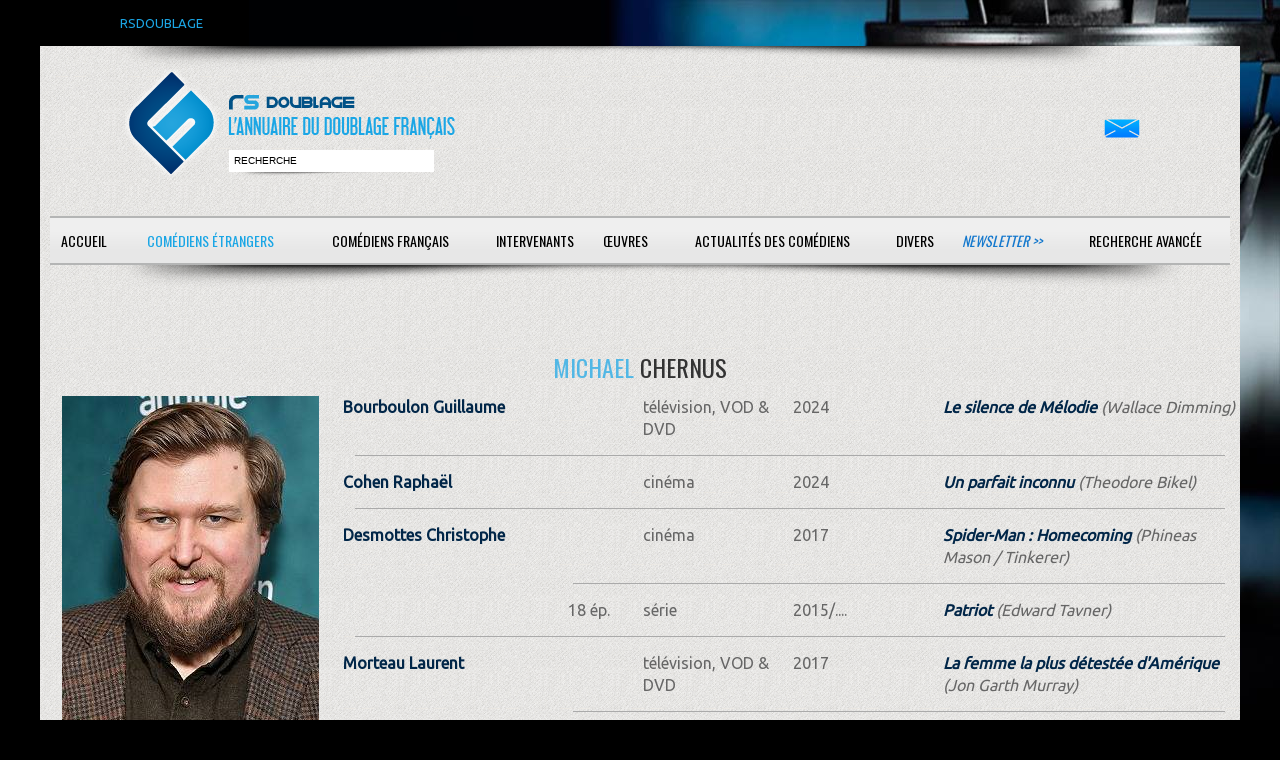

--- FILE ---
content_type: text/html; charset=ISO-8859-1
request_url: https://www.rsdoublage.com/acteur-13090-Chernus-Michael.html
body_size: 3153
content:
<!DOCTYPE html>
<!--[if lt IE 7]>      <html class="no-js lt-ie9 lt-ie8 lt-ie7"> <![endif]-->
<!--[if IE 7]>         <html class="no-js lt-ie9 lt-ie8"> <![endif]-->
<!--[if IE 8]>         <html class="no-js lt-ie9"> <![endif]-->
<!--[if gt IE 8]><!--> <html class="no-js"> <!--<![endif]-->
<head>
<meta charset="utf-8">
<meta http-equiv="X-UA-Compatible" content="IE=edge,chrome=1">

<title>RS-Doublage</title>
<meta name="description" content="Si vous voulez d&eacute;couvrir qui double vos com&eacute;diens &eacute;trangers pr&eacute;f&eacute;r&eacute;s, rendez-vous sur RS DOUBLAGE, la plus grande base de donn&eacute;es sur le doublage.">
<meta name="keywords" content="">
<meta name="format-detection" content="telephone=no">

<!-- Mobile viewport -->
<meta name="viewport" content="width=device-width, initial-scale=1.0, user-scalable=yes">

<link rel="shortcut icon" href="images/favicon.png"  type="image/x-icon">

<!-- CSS-->
<link href='https://fonts.googleapis.com/css?family=Droid+Serif|Ubuntu' rel='stylesheet' type='text/css'>
<link href='https://fonts.googleapis.com/css?family=Oswald:400,300' rel='stylesheet' type='text/css'>
<link rel="stylesheet" href="/css/normalize.css">
<link rel="stylesheet" href="/js/flexslider/flexslider.css">
<link rel="stylesheet" href="/css/rs.css">
<link rel="stylesheet" href="/css/bootstrap-grid.css">
<link rel="stylesheet" href="/css/bootstrap-4.css">
<link rel="stylesheet" href="/css/select2.min.css">

<!-- end CSS-->
    
<!-- JS-->
<script src="js/libs/modernizr-2.6.2.min.js"></script>
<!-- end JS-->
</head>

<body id="home">
  <div id="preheader">RSDOUBLAGE</div>

    <header class="wrapper clearfix">
	   <div class="baselineombre3"></div>    
        <div id="banner">
        	
        <div id="logo"><a href="/accueil.html?rand=7112">
        	<img src="images/interface/rs-logo.png" alt="logo" id="imglogo">
        	<img src="images/interface/rs-logo-m.png" alt="logo" id="imglogom">
        	</a></div> 
        	
        <div id="recherche"><input type="text" id="champrecherche" value="recherche" /><input type="bouton" id="boutonrechercher" value="" /></div>
        </div>
	<div id="contact"><a href="/contacts.html"><img src="/images/mail.png" alt="contactez-nous" /></a></div>
	<nav id="topnav" role="navigation">
	<div class="menu-toggle">Menu</div>  
	<ul class="srt-menu" id="menu-main-navigation">
          	<li class="action_acteur bt_accueil"><a href="/accueil.html">Accueil</a></li><li class="current action_acteur bt_acteurs_a"><a href="/acteurs-a.html">Com&eacute;diens &eacute;trangers</a></li><li class="action_acteur bt_comediens_a"><a href="/comediens-a.html">Com&eacute;diens fran&ccedil;ais</a></li><li class="action_acteur bt_intervenants"><a href="#">Intervenants</a><ul>
<li class="action_acteur bt_intervenants_directeurs_artistique_a"><a href="/directeurs-artistique-a.html">Directeurs artistiques</a></li><li class="action_acteur bt_intervenants_adaptateurs_a"><a href="/adaptateurs-a.html">Adaptateurs</a></li><li class="action_acteur bt_intervenants_sous_titreurs_b"><a href="/sous-titreurs-b.html">Sous-titreurs</a></li><li class="action_acteur bt_intervenants_directeurs_chant_g"><a href="/directeurs-chant-g.html">Directeurs de chant</a></ul>
<li class="action_acteur bt_oeuvres"><a href="#">Œuvres</a><ul>
<li class="action_acteur bt_oeuvres_films_nb"><a href="/films-nb.html">Cin&eacute;ma</a></li><li class="action_acteur bt_oeuvres_telefilms_nb"><a href="/telefilms-nb.html">T&eacute;l&eacute;vision, VOD &amp; DVD</a></li><li class="action_acteur bt_oeuvres_series_nb"><a href="/series-nb.html">S&eacute;ries</a></li><li class="action_acteur bt_oeuvres_dessins_animes_nb"><a href="/dessins-animes-nb.html">Animations</a></li><li class="action_acteur bt_oeuvres_jeux_video_nb"><a href="/jeux-video-nb.html">Jeux vid&eacute;o</a></ul>
<li class="action_acteur bt_actualites"><a href="/actualites.html">Actualit&eacute;s des com&eacute;diens</a></li><li class="action_acteur bt_divers"><a href="#">Divers</a><ul>
<li class="action_acteur bt_divers_liens"><a href="/liens.html">Liens</a></li><li class="action_acteur bt_divers_infos"><a href="/infos.html">Infos</a></ul>
<li class="newsletter action_acteur bt_newsletter"><a href="/newsletter.html">Newsletter &gt;&gt;</a></li><li class="contacts action_acteur bt_contacts"><a href="/contacts.html">Contact</a></li><li class="search action_acteur bt_search"><a href="/search.html">Recherche avanc&eacute;e</a></li><li class="action_acteur bt_"><a href="#"></a></li>	</ul>     
</nav>
<div class="baselineombre2"></div>    </header>
<div id="recherche_attente"><div class="row"></div></div>
<div id="recherche_resultat"></div>
<div id="main" class="wrapper">
	
	<section id="content" class="wide-content">		 
		 <div class="row">	
				<div class="col-12">
<div class="row"><h3 class="col-12 acteur"><span class="bleu">Michael</span> Chernus</h3>
<div class="col-sm-3"><div id="photo">
<img class="comedien" src="acteurs/chernus_michael.jpg" alt="photo Chernus" />
</div>
</div>
<div class="col-sm-9 disptable"><div class="infos">
<div class="row ref hover">
<div class="col-3"><a class='gras' href="comedien-420-Bourboulon-Guillaume.html">Bourboulon Guillaume</a>
</div>
<div class="col-1"></div>
<div class="col-2">télévision, VOD & DVD</div>
<div class="col-2">2024</div>
<div class="col-4"><span><i>
<a class='gras' href="telefilm-29573-Le-silence-de-M%26eacute%3Blodie.html">Le silence de M&eacute;lodie</a> (Wallace Dimming)</i></span>
</div>
</div>
<div class="col-12 separateur"></div><div class="row ref hover even">
<div class="col-3"><a class='gras' href="comedien-537-Cohen-Raphael.html">Cohen Raphaël</a>
</div>
<div class="col-1"></div>
<div class="col-2">cinéma</div>
<div class="col-2">2024</div>
<div class="col-4"><span><i>
<a class='gras' href="film-30701-Un-parfait-inconnu.html">Un parfait inconnu</a> (Theodore Bikel)</i></span>
</div>
</div>
<div class="col-12 separateur"></div><div class="row ref hover">
<div class="col-3"><a class='gras' href="comedien-364-Desmottes-Christophe.html">Desmottes Christophe</a>
</div>
<div class="col-1"></div>
<div class="col-2">cinéma</div>
<div class="col-2">2017</div>
<div class="col-4"><span><i>
<a class='gras' href="film-20154-Spider-Man---Homecoming.html">Spider-Man : Homecoming</a> (Phineas Mason / Tinkerer)</i></span>
</div>
</div>
<div class="offset-3 col-9 separateur"></div><div class="row ref hover even">
<div class="col-3"></div>
<div class="col-1"><span class="episodeA">18 ép.
</span>
</div>
<div class="col-2">série</div>
<div class="col-2">2015/....</div>
<div class="col-4"><span><i>
<a class='gras' href="serie-19661-Patriot.html">Patriot</a> (Edward Tavner)</i></span>
</div>
</div>
<div class="col-12 separateur"></div><div class="row ref hover">
<div class="col-3"><a class='gras' href="comedien-178-Morteau-Laurent.html">Morteau Laurent</a>
</div>
<div class="col-1"></div>
<div class="col-2">télévision, VOD & DVD</div>
<div class="col-2">2017</div>
<div class="col-4"><span><i>
<a class='gras' href="telefilm-23541-La-femme-la-plus-d%26eacute%3Btest%26eacute%3Be-d%27Am%26eacute%3Brique.html">La femme la plus d&eacute;test&eacute;e d'Am&eacute;rique</a> (Jon Garth Murray)</i></span>
</div>
</div>
<div class="offset-3 col-9 separateur"></div><div class="row ref hover even">
<div class="col-3"></div>
<div class="col-1"><span class="episodeA">12 ép.
</span>
</div>
<div class="col-2">série</div>
<div class="col-2">2020</div>
<div class="col-4"><span><i>
<a class='gras' href="serie-24285-Tommy.html">Tommy</a> (Ken Rosey)</i></span>
</div>
</div>
<div class="offset-3 col-9 separateur"></div><div class="row ref hover">
<div class="col-3"></div>
<div class="col-1"><span class="episodeA">2 ép.
</span>
</div>
<div class="col-2">série</div>
<div class="col-2">2019/2021</div>
<div class="col-4"><span><i>
<a class='gras' href="serie-23859-Prodigal-Son.html">Prodigal Son</a> (Jerry)</i></span>
</div>
</div>
<div class="offset-3 col-9 separateur"></div><div class="row ref hover even">
<div class="col-3"></div>
<div class="col-1"><span class="episodeA">4 ép.
</span>
</div>
<div class="col-2">série</div>
<div class="col-2">2010</div>
<div class="col-4"><span><i>
<a class='gras' href="serie-11233-The-Big-C.html">The Big C</a> (Pasteur Rick)</i></span>
</div>
</div>
<div class="offset-3 col-9 separateur"></div><div class="row ref hover">
<div class="col-3"></div>
<div class="col-1"><span class="episodeA">1 ép.
</span>
</div>
<div class="col-2">série</div>
<div class="col-2">2009/2016</div>
<div class="col-4"><span><i>
<a class='gras' href="serie-7900-The-Good-Wife.html">The Good Wife</a> (Spencer Harman)</i></span>
</div>
</div>
<div class="offset-3 col-9 separateur"></div><div class="row ref hover even">
<div class="col-3"></div>
<div class="col-1"><span class="episodeA">9 ép.
</span>
</div>
<div class="col-2">série</div>
<div class="col-2">2009/2010</div>
<div class="col-4"><span><i>
<a class='gras' href="serie-7816-Mercy-Hospital.html">Mercy Hospital</a> (Ryan Flanagan)</i></span>
</div>
</div>
<div class="offset-3 col-9 separateur"></div><div class="row ref hover">
<div class="col-3"></div>
<div class="col-1"><span class="episodeA">2 ép.
</span>
</div>
<div class="col-2">série</div>
<div class="col-2">2007/2012</div>
<div class="col-4"><span><i>
<a class='gras' href="serie-6823-Damages.html">Damages</a> (Propriétaire du bar New Jersey)</i></span>
</div>
</div>
<div class="offset-3 col-9 separateur"></div><div class="row ref hover even">
<div class="col-3"></div>
<div class="col-1"><span class="episodeA">1 ép.
</span>
</div>
<div class="col-2">série</div>
<div class="col-2">1999/....</div>
<div class="col-4"><span><i>
<a class='gras' href="serie-7395-New-York-Unit%26eacute%3B-Sp%26eacute%3Bciale.html">New York Unit&eacute; Sp&eacute;ciale</a> (Tommy Sullivan)</i></span>
</div>
</div>
<div class="col-12 separateur"></div><div class="row ref hover">
<div class="col-3"><a class='gras' href="comedien-322-Rebbot-Jerome.html">Rebbot Jérôme</a>
</div>
<div class="col-1"></div>
<div class="col-2">cinéma</div>
<div class="col-2">2013</div>
<div class="col-4"><span><i>
<a class='gras' href="film-14532-Capitaine-Phillips.html">Capitaine Phillips</a> (Shane Murphy)</i></span>
</div>
</div>
<div class="offset-3 col-9 separateur"></div><div class="row ref hover even">
<div class="col-3"></div>
<div class="col-1"></div>
<div class="col-2">cinéma</div>
<div class="col-2">2012</div>
<div class="col-4"><span><i>
<a class='gras' href="film-13427-Jason-Bourne---l%27h%26eacute%3Britage.html">Jason Bourne : l'h&eacute;ritage</a> (Arthur Ingram)</i></span>
</div>
</div>
<div class="offset-3 col-9 separateur"></div><div class="row ref hover">
<div class="col-3"></div>
<div class="col-1"><span class="episodeA">6 ép.
</span>
</div>
<div class="col-2">série</div>
<div class="col-2">2016/2019</div>
<div class="col-4"><span><i>
<a class='gras' href="serie-19010-Easy.html">Easy</a> (Kyle)</i></span>
</div>
</div>
<div class="col-12 separateur"></div><div class="row ref hover even">
<div class="col-3"><a class='gras' href="comedien-306-Wiggins-Jerome.html">Wiggins Jerome</a>
</div>
<div class="col-1"></div>
<div class="col-2">cinéma</div>
<div class="col-2">2017</div>
<div class="col-4"><span><i>
<a class='gras' href="film-20700-The-Meyerowitz-Stories-%28New-and-Selected%29.html">The Meyerowitz Stories (New and Selected)</a> (Infirmier)</i></span>
</div>
</div>
</div>
</div></div>
 	 
		
		<a href="#0" class="cd-top">Top</a>
			</div>
		</div>
	</section>
	
  </div>
  <footer>
	<div id="colophon" class="wrapper clearfix">
    Soci&eacute;t&eacute; : RS-Doublage - 518 829 593 RCS Saint-Quentin - 
    SIRET : 518 829 593 00012 - Code APE-NAF : 62012 - Ce site est enregistr&eacute; à la CNIL<br/>
    Cr&eacute;ations prot&eacute;g&eacute;es par Copyright France Cr&eacute;&eacute; le 05/10/1999     </div>    
</footer>
<div id="popup"><a class="b-close">x<a/></div>
<script src="https://ajax.googleapis.com/ajax/libs/jquery/1/jquery.min.js"></script>
<script>window.jQuery || document.write('<script src="js/libs/jquery-1.9.0.min.js">\x3C/script>')</script>
<script defer src="js/libs/jquery.bpopup.min.js"></script>
<script src="js/js/bootstrap.min.js"></script>
<script src="js/jquery.lazy.min.js"></script>
<script src="js/libs/select2.min.js"></script>
<script src="js/search.js"></script>
<script src="js/main.js"></script>

</body>
</html>


--- FILE ---
content_type: text/css
request_url: https://www.rsdoublage.com/css/rs.css
body_size: 8000
content:
body{
	color:#666;
	font-family:'Ubuntu', Arial, Helvetica, sans-serif; 
	font-size:1em;
	line-height:1.4em; 
	font-weight:normal;
}
h1, h2, h3, h4, h5, h6{
	font-weight:normal;
	font-family:'Droid Serif', Arial, Helvetica, sans-serif; 
	line-height:1.5em;
	margin:.45em 0;
	padding:0;
} 


/* links */
a,
a:visited,
a:active,
a:hover{color:#012648;}
a:hover{ text-decoration:none;}


/* Box sizing. Awesome thing. Read about it here: http://www.w3schools.com/cssref/css3_pr_box-sizing.asp */
*{	box-sizing:border-box;
	-moz-box-sizing:border-box;}

  
/* structure */   
.wrapper{
	width: 100%; 
	margin: 0 auto;
}
header{ 
	padding:15px 0 0 0;
	background: #DDD url("../images/interface/rs-texture.png") repeat top left; !important
}
#banner{ 
	text-align:center;
}
	
#hero,
#page-header{
	background: #DDD url("../images/interface/rs-texture.png") repeat top left; !important
	border-top:1px solid #e2e2e2;
	border-bottom:1px solid #e2e2e2;
	padding:20px 0;
	width: 100%; 
	margin: 0 auto;
}
#hero h1{ 
	line-height:1.2em;
	margin-top:0px;
	margin-bottom:10px;}

.flexslider{
	display:none;
}
.flexslider ol.flex-control-nav{
	border-top: 4px solid #E7E6E4;
}

#content {  
	margin:40px 0;
}

div#logo{
	margin-left: 40px;	
}

aside { 
	margin:40px 0;
}

p{ margin:0 0 1.5em;}


/* RESPONSIVE IMAGES */
img{ max-width:100%; height:auto;}


/*MAIN MENU*/

.menu-toggle{
	position: relative;
	display:block;
	padding:10px;
	margin:0;
	background: #666 url("../images/menu_fond.png") bottom left repeat-x;
	color:#000;
	cursor:pointer;
	text-transform:uppercase;
	font-size:20px;
	text-align: center;
	font-family: 'Oswald', sans-serif;
}
.menu-toggle.toggled-on{
	background: #012d53;
	color: #FFF;
}
.srt-menu{
	display:none;
}	
.srt-menu.toggled-on{
	display:block;
	position:relative;
	z-index:10;
}

.srt-menu{
	clear:both;
	margin-bottom:0;
	
}
.srt-menu li a {
	font-family: 'Oswald', sans-serif;
	text-transform: uppercase;
	background:#ebebeb;
	display:block;
	margin:1px 0; 
	padding:10px;
	text-decoration:none;
	color: #000;
}
.srt-menu li a:hover{
	background:#012648;
	color:#fff;
}
.srt-menu li li a {
	background:#ebebeb;
	padding-left:30px;
}
.srt-menu li li li a {
	background:#ebebeb;
	padding-left:80px;
}

/*** MAIN MENU - ESSENTIAL STYLES ***/
.menu-toggle{display:none;}
//#menu-main-navigation{display:block;}

.srt-menu, .srt-menu * {
	margin:			0;
	padding:		0;
	list-style:		none;
}
.srt-menu{
	width: 100%;
	display: table-row;
}
.srt-menu ul {
	position:		absolute;
	display:none;
	/*width:			12em; /* left offset of submenus need to match (see below) */
}
.srt-menu ul li {
	width:			100%;
}
.srt-menu li:hover {
	visibility:		inherit; /* fixes IE7 'sticky bug' */
}
.srt-menu li {
	display: table-cell;
	text-align: center;
	position:		relative;
	margin-left:1px;
}
.srt-menu li li {
	margin-left:0px;
	float: left;
}

.srt-menu a {
	display:		block;
	position:		relative;
	width: auto;
	white-space: nowrap;
}
.srt-menu li:hover ul,
.srt-menu li.sfHover ul {
	display:block;
	z-index:		99;
	-webkit-box-shadow:  2px 3px 2px 0px rgba(00, 00, 00, .3);
    box-shadow:  2px 3px 2px 0px rgba(00, 00, 00, .3);
}
ul.srt-menu li:hover li ul,
ul.srt-menu li.sfHover li ul {
	top:			-999em;
}
ul.srt-menu li li:hover ul,
ul.srt-menu li li.sfHover ul {
	left:			12em; /* match ul width */
	top:			0;
}
ul.srt-menu li li:hover li ul,
ul.srt-menu li li.sfHover li ul {
	top:			-999em;
}
ul.srt-menu li li li:hover ul,
ul.srt-menu li li li.sfHover ul {
	left:			10em; /* match ul width */
	top:			0;
}

#topnav{
	width: 100%;
	z-index: 999;
	display: table;
	margin: 0;
	padding: 0 10px;
}

#srt-menu{
	padding: 0;
	display: table-row;
	width: 100%;
 	margin: 0 0 0 40px;
 	
    list-style: none;
    border-spacing: 10px;
    border-collapse: separate;
}
#srt-menu > li{
	display: table-cell;
	text-align: center;
}
#topnav li{
	padding: 0;
}
#topnav li a{
	height: 50px;
	background: #FFF url("../images/menu_fond.png") bottom left repeat-x;
	font-size: 14px;
	color: #000;
	line-height: 30px;
	display: block;
	margin: 0;
	padding: 11px 0 0 0;
}
#topnav li.newsletter a{
	font-style: italic;
	color: #1478cd;
}
#topnav li a:hover{
	background: #FFF url("../images/menu_fond_hover.png") bottom left repeat-x;
	color: #FFF;
}
#topnav li.current a{
	color: #1ba6e5;
}
#topnav li.current li a{
	color: #FFF;
}
#topnav li ul{
	padding-top: 4px;
}
#topnav li li{
	margin-top: 2px;
}
#topnav li li a{
	/* Permalink - use to edit and share this gradient: http://colorzilla.com/gradient-editor/#012d53+0,011f3d+100 */
	background: #012d53; /* Old browsers */
	/* IE9 SVG, needs conditional override of 'filter' to 'none' */
	background: url([data-uri]);
	background: -moz-linear-gradient(top,  #012d53 0%, #011f3d 100%); /* FF3.6+ */
	background: -webkit-gradient(linear, left top, left bottom, color-stop(0%,#012d53), color-stop(100%,#011f3d)); /* Chrome,Safari4+ */
	background: -webkit-linear-gradient(top,  #012d53 0%,#011f3d 100%); /* Chrome10+,Safari5.1+ */
	background: -o-linear-gradient(top,  #012d53 0%,#011f3d 100%); /* Opera 11.10+ */
	background: -ms-linear-gradient(top,  #012d53 0%,#011f3d 100%); /* IE10+ */
	background: linear-gradient(to bottom,  #012d53 0%,#011f3d 100%); /* W3C */
	filter: progid:DXImageTransform.Microsoft.gradient( startColorstr='#012d53', endColorstr='#011f3d',GradientType=0 ); /* IE6-8 */
	color: #FFF;
	padding: 9px 18px 0 19px;
}
#topnav li li a:hover{
	background: #1BA6E5;
	color: #011f3d;
}
.srt-menu {
	margin: .35em 20px 0 20px;
}
.srt-menu a {
	text-decoration:none;
}
.srt-menu li a {
	background:#fff;
	margin:0; 
	height:45px;
}
.srt-menu a, .srt-menu a:visited  { /* visited pseudo selector so IE6 applies text colour*/
	color: #012648;	
}
.srt-menu li li a {
		border-top:		1px solid rgba(255,255,255,.2);
		background:		#333; /*fallback for old IE*/
		background:rgba(0,0,0,.6);
		color:	#fff;
		padding-left:20px;
		height:auto;
}
.srt-menu li li a:visited{color:#fff;}
.srt-menu li li li a,
.srt-menu li.current * li a{
	padding-left:20px;
	background:rgba(0,0,0,.6);
}

.srt-menu li:hover > a,
.srt-menu li.current a{ 
	color:#fff;
	background:#012648;
}
.srt-menu li li:hover > a{
	color:#fff;
	background:#012648;
}
#imglogo{ display: block; }
#imglogom { display:none; }
p.quote{
	background: transparent url("../images/quote_clair.png") top left no-repeat;
	padding: 2em 2em .5em 2em;
	margin: 2em 5em;
}
.quote.interview{
margin: 2em 0;
background: transparent url("../images/quote_clair.png") top left no-repeat;
}
@media only screen and (max-width: 920px) {
	p.quote{
		background-size: 32px;
		margin: 0;
		padding: 1em;
	}
	div#logo{
		margin-left: 0;
	}
	#imglogo{ display: none; }
	#imglogom { display:block; width: auto; margin: 0 auto 20px auto;}
	.srt-menu li ul,
	.srt-menu li li,
	.srt-menu li{
		float: right;
		width: 100%;
		display: block;
		position: relative;
		margin: 0;
	}
	span.etoile{
		display: none;	
	}
	#topnav li ul{
		padding-top: 0;	
	}
	.srt-menu{
		display: none;
		margin: 0;
	}
	.menu-toggle{
		display: block;
	}
	
	.srt-menu li.bt_intervenants > a,
	.srt-menu li.bt_oeuvres > a,
	.srt-menu li.bt_divers > a{
		display: none !important;
	}
	.srt-menu li.bt_intervenants li a,
	.srt-menu li.bt_oeuvres li a,
	.srt-menu li.bt_divers li a{
		background: #FFF url("../images/menu_fond.png") bottom left repeat-x !important;
		color: #000 !important;
	}
	.srt-menu li.bt_intervenants li a:hover,
	.srt-menu li.bt_oeuvres li a:hover,
	.srt-menu li.bt_divers li a:hover{
		background: #012648 !important;
		color: #FFF !important;
	}
	.srt-menu li.bt_intervenants > ul,
	.srt-menu li.bt_oeuvres > ul,
	.srt-menu li.bt_divers > ul{
		box-shadow: none !important;
	}
	
}

/*SPACE GRID ELEMENTS VERTICALLY, SINCE THEY ARE ONE UNDER ANOTHER SO FAR*/
.grid_1,
.grid_2,
.grid_3,
.grid_4,
.grid_5,
.grid_6,
.grid_7,
.grid_8,
.grid_9,
.grid_10,
.grid_11,
.grid_12 {
	margin-bottom:40px;
	/*positioning and padding*/
	position: relative;
    min-height: 1px;
    padding-left: 15px;
    padding-right: 15px;
}

/*FOOTER*/
footer{  
	clear:both;
	font-size:80%;
	padding:20px 0;
}
footer ul{
	margin:0;
	padding:0;
}

/*colors and backgrounds*/
body{
	background:#fff;
}
h1, h2, h3, h4, h5, h6{
	color:#333; 
}

footer{ 
	background:#333;
	color:#ccc;
}
footer h1, footer h2, footer h3, footer h4{ 
	color:#CCC; 
	margin-bottom:10px;
}
footer ul{
	margin:0 0 0 8%;
}

a.buttonlink{ 
	background:#012648; 
	border-radius:7px; 
	color:#fff;
	display:block;
	float:left; 
	margin:10px 15px 10px 0; 
	padding:10px;
	text-decoration:none;
}
a.buttonlink:hover{
	background:#8dbc01;
}
.greenelement{
	background:#5ec79e;
	color:#fff;
}
.violetelement{
	background:#887dc2;
	color:#fff;
}



/* Contain floats*/ 
.clearfix:before,
.clearfix:after,
.row:before,
.row:after {
  content: " ";
  /*display: table;*/
}
.clearfix:after,
.container:after,
.row:after{
  clear: both;
}


/*
LARGER MOBILE DEVICES
This is for mobile devices with a bit larger screens.
*/
@media only screen and (min-width: 480px) {
	#banner{
		float:left;
		text-align:left;
		margin-bottom:-20px;
	}	
} 

/*
TABLET & SMALLER LAPTOPS
The average viewing window and preferred media query for those is 768px.
But I think that some more breathing space is good:)
*/
@media only screen and (min-width: 920px) {

.wrapper{
	max-width: 1200px; 
	margin: 0 auto;
}

#banner{ 
	float:left; 
	text-align:left;
	margin-bottom:0px;
}
header{
	padding:0;
}
#content {  
	float:left;
	width:65%;
}
#content.wide-content{
	float:none;
	width:100%;
}

.flexslider{
display:block;
margin: 0; 
background: #fff; 
border: 0;
}


aside { 
	float:right;
	width:30%;
}


/*GRID*/
/*
 & Columns : 12 

 */
 .row{
	 margin-left: -5px;
     margin-right: -5px;
}
 
.grid_1 { width: 8.33333333%; }
.grid_2 { width: 16.66666667%; }
.grid_3 { width: 25%; }
.grid_4 { width: 33.33333333%; }
.grid_5 { width: 41.66666667%; }
.grid_6 { width: 50%; }
.grid_7 { width: 58.33333333%; }
.grid_8 { width: 66.66666667%; }
.grid_9 { width: 75%; }
.grid_10 { width: 83.33333333%; }
.grid_11 { width: 91.66666667%; }
.grid_12 { width: 100%; }



.grid_1,
.grid_2,
.grid_3,
.grid_4,
.grid_5,
.grid_6,
.grid_7,
.grid_8,
.grid_9,
.grid_10,
.grid_11,
.grid_12 {
	float: left;
	display: block;
}

.rightfloat{float:right;}
/* @notation inspired by tinyGrid, .row and percentage by Twitter Bootstrap
 */
 
#hero [class*="grid_"] { margin-bottom:-20px;}

}

@media only screen and (min-width: 768px) and (max-width: 920px) {
	/* On fait 2X */
.grid_1 { width: 16.66666667%;}
.grid_2 { width:  33.33333333%;}
.grid_3 { width: 50%; }
.grid_4 { width: 66.66666667%;}
.grid_5 { width: 83.33333333%; }
.grid_6 { width: 100%; }
.grid_7 { width: 100%; }
.grid_8 { width: 100%; }
.grid_9 { width: 100%; }
.grid_10 { width: 100%; }
.grid_11 { width: 100%; }
.grid_12 { width: 100%; }
.grid_1,
.grid_2,
.grid_3,
.grid_4,
.grid_5,
.grid_6,
.grid_7,
.grid_8,
.grid_9,
.grid_10,
.grid_11,
.grid_12 {
	float: left;
	display: block;
}
}
@media only screen and (min-width: 480px) and (max-width: 768px) {
	/* On fait 3X */
	
.grid_1 { width: 25%; }
.grid_2 { width:  50%;}
.grid_3 { width: 75%; }
.grid_4 { width: 100%}
.grid_5 { width: 100%; }
.grid_6 { width: 100%; }
.grid_7 { width: 100%; }
.grid_8 { width: 100%; }
.grid_9 { width: 100%; }
.grid_10 { width: 100%; }
.grid_11 { width: 100%; }
.grid_12 { width: 100%; }
.grid_1,
.grid_2,
.grid_3,
.grid_4,
.grid_5,
.grid_6,
.grid_7,
.grid_8,
.grid_9,
.grid_10,
.grid_11,
.grid_12 {
	float: left;
	display: block;
}
}
@media only screen and (max-width: 480px)  {
	/* On fait 4X */
	/*
.grid_1 { width: 33.33333333%; }
.grid_2 { width:  66.66666667%;}
.grid_3 { width: 100%; }
.grid_4 { width:100%;}
.grid_5 { width: 100%;}
.grid_6 { width: 100%; }
.grid_7 { width: 100%; }
.grid_8 { width: 100%; }
.grid_9 { width: 100%; }
.grid_10 { width: 100%; }
.grid_11 { width: 100%; }
.grid_12 { width: 100%; }
.grid_1,
.grid_2,
.grid_3,
.grid_4,
.grid_5,
.grid_6,
.grid_7,
.grid_8,
.grid_9,
.grid_10,
.grid_11,
.grid_12 {
	float: left;
	display: block;
}
*/
}

/*
DESKTOP
This is the average viewing window. So Desktops, Laptops, and
in general anyone not viewing on a mobile device. Here's where
you can add resource intensive styles.
*/
@media only screen and (min-width: 1030px) {

} 

/*
LARGE VIEWING SIZE
This is for the larger monitors and possibly full screen viewers.
*/
@media only screen and (min-width: 1240px) {

} 

/*
RETINA (2x RESOLUTION DEVICES)
This applies to the retina iPhone (4s) and iPad (2,3) along with
other displays with a 2x resolution.
*/
@media only screen and (-webkit-min-device-pixel-ratio: 1.5),
       only screen and (min--moz-device-pixel-ratio: 1.5),
       only screen and (min-device-pixel-ratio: 1.5) {


} 

/*
iPHONE 5 MEDIA QUERY
iPhone 5 or iPod Touch 5th generation styles (you can include your own file if you want)
*/
@media (device-height: 568px) and (-webkit-min-device-pixel-ratio: 2) { 

  
}

/*
PRINT STYLESHEET
*/
@media print {
  * { background: transparent !important; color: black !important; text-shadow: none !important; filter:none !important; -ms-filter: none !important; } /* Black prints faster: h5bp.com/s */
  a, a:visited { text-decoration: underline; }
  a[href]:after { content: " (" attr(href) ")"; }
  abbr[title]:after { content: " (" attr(title) ")"; }
  .ir a:after, a[href^="javascript:"]:after, a[href^="#"]:after { content: ""; }  /* Don't show links for images, or javascript/internal links */
  pre, blockquote { border: 1px solid #999; page-break-inside: avoid; }
  thead { display: table-header-group; } /* h5bp.com/t */
  tr, img { page-break-inside: avoid; }
  img { max-width: 100% !important; }
  @page { margin: 0.5cm; }
  p, h2, h3 { orphans: 3; widows: 3; }
  h2, h3 { page-break-after: avoid; }
}

@import url(http://fonts.googleapis.com/css?family=Oswald:400,300);
body{
	background: #000 url("../images/interface/rs-fond.jpg") no-repeat top right; !important
}
#banner{
	padding-top: 0;
	padding-left: 45px;
	padding-bottom: 20px;
}
.wrapper{
	background: #DDD url("../images/interface/rs-texture.png") repeat top left;
	 !important
	 max-width: 1200px;
	 
}
#main{
	padding: 0 15px;	
}
#hero{
	max-width: 1161px;
	margin: 0 auto;
	padding: 4px 0 0 0;
}
@media screen and (min-width: 1200px) {
	#hero{
		max-width: 1200px;
	}
}
div#preheader{
	max-width: 1200px;
	margin: 0 auto;
	padding: 12px 0 12px 80px;
	color: #1ba6e5;
	font-size: 13px;
}
div#preheader span{
	color: #FFF;
}
section#content{
	margin: 0; 	
	padding: 20px 0;
}

@media screen and (max-width: 1200px) {
	
	div.baselineombre3, div.baselineombre2, div.baselineombre{
		background-size: 92%;
	}
	
}


#recherche{
	position: absolute;
	margin-top: -30px;
	margin-left: 144px;
	width: 215px;
	height: 29px;
	display: block;
	background: transparent url("../images/recherche.png") bottom left no-repeat;
	padding: 0;
	border: 0;
	background-size: 100%;
}
#recherche input#champrecherche{
	text-transform: uppercase;
	font-size: 10px;
	background: #FFF;
	border: 0;
	width: 205px;
	height: 22px;
	padding: 0 5px;
	margin: 0;
}

@media screen and (max-width: 920px) {
	div#banner{
		padding: 0 10px;
		width: 100%;
	}
	#recherche input#champrecherche{
		margin: 0;		
		width: 100%;
		display: block;
		font-size: 24px;
		height: 36px;
	}
	#recherche{
		margin: 0;
		padding: 0;
		width: 100%;
		height: 70px;
		background: none;
    		display: block;  		
    		position: relative;
	}
	
}

div.baselinediapo_texte{
	background: transparent url("../images/baselinediapo_texte.png") top left no-repeat;
	display: block;
	width: 620px;
	height: 21px;
	position: absolute;
	margin-left: 40px;
	margin-top: -7px;
}
@media screen and (min-width: 920px) {
	
	.menu-toggle{
		margin-top:40px;
		float:right;
	}
	
	li.contacts{
		display: none;
		visibility: hidden;	
	}
}
@media screen and (max-width: 920px) {
	
	div.baselinediapo_texte{
		display: none;
		visibility: hidden;	
	}
	#hero{
		display: none;
		visibility: hidden;
	}
	div#contact{
		display: none;
		visibility: hidden;
	}
}
div.baselineombre{
	position: relative;
	top: 40px;
	left: 70px;
	width: 90%;
	height: 23px;
	background: transparent url("../images/baselinediapo_ombre.png") top left no-repeat;
	background-size: 100%;
}


div.baselineombre2{
	position: relative;
	top: 0;
	left: 70px;
	width: 90%;
	height: 23px;
	background: transparent url("../images/baselinediapo_ombre.png") top left no-repeat;
	z-index: 10;
	background-size: 100%;
}
div.baselineombre3{
	position: relative;
	top: 0;
	left: 70px;
	max-width: 1004px;
	height: 23px;
	background: transparent url("../images/baselinediapo_ombre.png") top left no-repeat;
	z-index: 900;
}
@media screen and (max-width: 920px) {
	div.baselineombre3, div.baselineombre2, div.baselineombre{
		display: none;
		visibility: hidden;
	}
}

h1{
	width: 100%;
	text-align: center;
	background: #EEE url("../images/h1_fond.png") repeat-x top left;
	height: 46px;
	text-transform: uppercase;
	font-size: 20px;
	font-family: Oswald;
	margin: 30px 0 10px 0;
	position: relative;
	padding: 6px 0 0 0;
	clear: both;
}
h1 span.etoile{
	background: transparent url("../images/h1_etoile.png") no-repeat top left;
	width: 35px;
	height: 48px;
	position: absolute;
	top: 0;
	left: 200px;
	background-size: 40px 40px;
}
h1 span.bleu{
	color: #1ba6e5;
}
h1 span.ombre{
	position: absolute;
	top: 40px;
	left: 0;
	width: 100%;
	height: 23px;
	background: transparent url("../images/baselinediapo_ombre.png") top left no-repeat;
	background-size: 100%;
}
div.actualites{
	text-align: center;
//	margin-left: 5%;
//	margin-right: 5%;
}
div.actualites.row{
  margin-right: 0;
  margin-left: 0;
}
footer{
	background: transparent;
}
footer #colophon{
	background: transparent;
	color: #51b7e5;
	text-align: center;
}
p.lettres{
	display: block;
	margin: 15px auto;	
	position: relative;
	text-align: center;
}

p.lettres sup{
	border: 1px solid transparent;
	box-shadow: 0px 3px 10px 0px rgba(119, 119, 119, 0.75);
	-moz-box-shadow: 0px 3px 10px 0px rgba(119, 119, 119, 0.75);
	-webkit-box-shadow: 0px 3px 10px 0px rgba(119, 119, 119, 0.75);
	min-width: 14px;
	height: 14px;
	text-shadow:none;
	font-size:10px;
	padding: 7px 3px 5px 3px;
	border-radius: 12px;
	-moz-border-radius: 12px;
	-webkit-border-radius: 12px;
	background: #FFF;
	color: #000;
	position: absolute;
	top: 20px;
}
.bouton, p.lettres a {
	position: relative;
	text-decoration: none;
	text-transform: uppercase;
	padding: 2px 8px;
	margin: 9px 6px;
	display: inline-block;
	color: #ffffff;
	font-size: 12px;
	cursor: pointer;
	background: #51b7e5;
	background: linear-gradient(top, #51b7e5 0%, #277ce6 100%);
	background: -moz-linear-gradient(top, #51b7e5 0%, #277ce6 100%);
	background: -webkit-linear-gradient(top, #51b7e5 0%, #277ce6 100%);
	background: -o-linear-gradient(top, #51b7e5 0%, #277ce6 100%);
	border: 1px solid #338bf6;
	border-radius: 5px;
	-moz-border-radius: 5px;
	-webkit-border-radius: 5px;
	-o-border-radius: 5px;
	box-shadow:0px 0px 2px 1px rgba(0, 0, 0, 0.25), inset 1px 1px 0px 0px rgba(255, 255, 255, 0.25);
	-moz-box-shadow:0px 0px 2px 1px rgba(0, 0, 0, 0.25), inset 1px 1px 0px 0px rgba(255, 255, 255, 0.25);
	-webkit-box-shadow:0px 0px 2px 1px rgba(0, 0, 0, 0.25), inset 1px 1px 0px 0px rgba(255, 255, 255, 0.25);
	-o-box-shadow:0px 0px 2px 1px rgba(0, 0, 0, 0.25), inset 1px 1px 0px 0px rgba(255, 255, 255, 0.25);
	text-shadow: 1px 1px 0px rgba(0, 0, 0, 0.50);
}
.bouton, p.lettres a.selected {
	background: linear-gradient(top, #277ce6 0%, #51b7e5 100%);
	background: -moz-linear-gradient(top, #277ce6 0%, #51b7e5 100%);
	background: -webkit-linear-gradient(top, #277ce60%, #51b7e5 100%);
	background: -o-linear-gradient(top, #277ce6 0%,#51b7e5  100%);
	box-shadow:0px 0px 2px 1px rgba(0, 0, 0, 0.5), inset 1px 1px 0px 0px rgba(255, 255, 255, 0.5);
	-moz-box-shadow:0px 0px 2px 1px rgba(0, 0, 0, 0.5), inset 1px 1px 0px 0px rgba(255, 255, 255, 0.5);
	-webkit-box-shadow:0px 0px 2px 1px rgba(0, 0, 0, 0.5), inset 1px 1px 0px 0px rgba(255, 255, 255, 0.5);
	-o-box-shadow:0px 0px 2px 1px rgba(0, 0, 0, 0.5), inset 1px 1px 0px 0px rgba(255, 255, 255, 0.5);
}
.bouton: hover, p.lettres a:hover {
	background: linear-gradient(top, #5aafff 0%, #4095ff 100%);
	background: -moz-linear-gradient(top, #5aafff 0%, #4095ff 100%);
	background: -webkit-linear-gradient(top, #5aafff 0%, #4095ff 100%);
	background: -o-linear-gradient(top, #5aafff 0%, #4095ff 100%);
}
.bouton:active, p.lettres a:active{
	opacity:0.8;
}
.bouton2{
	/* Permalink - use to edit and share this gradient: http://colorzilla.com/gradient-editor/#012d53+0,011f3d+100 */
	background: url("../images/menu_fond.png") bottom left repeat-x;
	filter: progid:DXImageTransform.Microsoft.gradient( startColorstr='#012d53', endColorstr='#011f3d',GradientType=0 ); /* IE6-8 */
	color: #000;
	padding: 9px 18px;	
	text-transform: uppercase;
	font-size: 14px;
	font-family: Oswald;
	border: 0;
}
.bouton2:hover{
	background: #012d53;
	color: #FFF;
}
p.liste{
	
}
p.liste a{
	display: block;
}
/* Formulaire de contact */
div.formulaire{
	display: block;
	margin: 20px auto;
	width: auto;
}
div.formulaire p{
		
}

p.first-header{
	text-align: center;
}
h3 {
	display: block;
	text-align: center;
	text-transform: uppercase;
	font-family: Oswald;
	font-size: 24px;
}
h4 {
	display: block;
	text-transform: uppercase;
	font-family: Oswald;
	/*text-decoration: underline;*/
	color: #51b7e5;
	margin-top: 50px;
	clear: left;
	text-align: center;
	font-size: 24px;
}
@media only screen and (min-width: 768px) {
  h4{
    text-align:left;
		margin-left: -15px;
  }
}
.breadcrumb{
	font-size: 0.8rem;
}
@media screen and (max-width: 575px){
	.breadcrumb{
		text-align:center;
	}
}
div#photo{
  text-align: center;
	/*background: transparent url("../images/ombre_photo.png") no-repeat bottom left;*/
	background-size: auto;
	padding-bottom: 50px;
}
.bleu{
	color: #51b7e5;
}

#popup { 
    background-color:#fff;
    border-radius:15px;
    color:#000;
    display:none; 
    padding:20px;
    min-width:400px;
    min-height: 180px;
    width: 80%;
    height: 80%;
}
.b-close{
    cursor:pointer;
    position:absolute;
    right:10px;
    top:5px;
}

/* Galerie */
.galerie{
	margin: 0;
	padding: 0;
}
.galerie li{
	list-style: none;
	margin: 0;
}

.galerie li img{
	width: auto;	
}
.gras{ font-weight: bold; }
.separateur{
	/*height: 30px;*/
	border-top: 1px solid #AAA;
	margin: 15px 0;
}
span.bl{
	color: #012648;
}
iframe.video{
    max-width: 100%;
    height: auto;
}
.minigalerie{
	cursor: pointer;
}
.minigalerie.mini img{
	max-width: 31%;
	margin: 0 1%;
	float: left;
}
.minigalerie.mini .commentaires{
	display: none;
}
/* Player son */
audio {
   width: 100%;
   /*height: auto; */
}
/* hack Safari */
body.safari audio{
		height: 50px;
		margin-left: -20px;
}

/*div.ref{
	margin: 0;
	padding: 0;	
	display:table-row;
	width: 100%;
}*/
div .disptable{
	display: table;
}
div.infos{
	display: table;
	width: 100%;
}
div.infos a, div.interview a{
	color: #012648;
	text-decoration: none;
	font-weight: bold;
}
div.ref div {
	/*margin: 0;*/
	padding: 0 3px;
	/*display:table-cell;*/
	
				word-wrap: break-word;
				-webkit-hyphens: auto;
			  -moz-hyphens: auto;
			  -ms-hyphens: auto;
			  -o-hyphens: auto;
			  hyphens: auto;
}
div.ref.even{
/*	background: #D5D5D5; */
}
div.ref.hover:hover{
	background: #FFF;	
}
div.ref a{
	text-decoration: none;
}
div.ref a:hover{
	text-decoration: underline;
}
div.ref .interview a:hover{
	text-decoration: none;
}
h5.liens{
	margin-top: 0;
	padding-left: 30px;
     background: transparent url("../images/url.png") no-repeat top left;
}
h5.liens a,
h5.contact a{
	font-family: 'Oswald';
	text-transform: uppercase;
}
span.espacement{
	display: block;
	clear both;
	height: 20px;
}
span.actutitre{
	display: block;
	height: 50px;
}
div#recherche_attente{
	background: #DDD url("../images/interface/rs-texture.png") repeat top left; !important
	display: none;
	position: relative;
	width: 100%;
	height: 0;
	margin: 0 auto;
	padding: 25px 30px 5px 30px;
	max-width: 1200px;
}
div#recherche_attente .row{	
	background: #FFF url("../images/attente.gif") no-repeat center; !important;
	height: 0;
	display: none;
}
div#recherche_resultat{
	background: #DDD url("../images/interface/rs-texture.png") repeat top left; !important
	position: relative;
	width: 100%; 
	margin: 0 auto;
	display: none;
	padding: 10px 30px;
	max-width: 1200px;
}
div#recherche_resultat .row{	
	background: #FFF;
}
div#recherche_resultat .grids{	
	display: block;
	text-align: center;
}
#contact{
	float :right;
	margin-right: 100px;
	margin-top: 50px;
}
.contacts{
	display: none;
}
h3.searchcat{
	font-size: 14px;
	border-top: 2px solid #51b7e5;
}
h3.searchcat span{
	background: #51b7e5;
	color: #FFF;
	padding: 0 5px;
	border: 1px solid transparent;
	box-shadow: 0px 3px 10px 0px rgba(119, 119, 119, 0.75);
	-moz-box-shadow: 0px 3px 10px 0px rgba(119, 119, 119, 0.75);
	-webkit-box-shadow: 0px 3px 10px 0px rgba(119, 119, 119, 0.75);
	min-width: 14px;
	height: 16px;
	line-height: 10px;
	text-shadow:none;
	font-size:10px;
	padding: 2px 4px;
	border-radius: 12px;
	-moz-border-radius: 12px;
	-webkit-border-radius: 12px;
	position: absolute;
	top: 2px;
}
ul.searchlist{
	padding: 0;
	margin: 0;
	max-height: 200px;
	overflow: auto;
}

ul.searchlist li{
	list-style: none;
	line-height: 18px;
	padding: 0;
	margin: 0;
	font-size: 14px;
}
ul.searchlist li:nth-child(odd){
	background: #f0f0f0;
}
ul.searchlist li a{
	padding: 0;
	margin: 0;
	text-decoration: none;
	display: block;
}
ul.searchlist li a b{
	font-weight: normal;
	color: #000;
	background: #ff9;
}
ul.searchlist li:hover a{
	color: #FFF;
	background: #51b7e5;
}

.cd-top {
  display: inline-block;
  height: 40px;
  width: 40px;
  position: fixed;
  bottom: 40px;
  right: 10px;
  box-shadow: 0 0 10px rgba(0, 0, 0, 0.05);
  /* image replacement properties */
  overflow: hidden;
  text-indent: 100%;
  white-space: nowrap;
  background: #51b7e5  url(../img/cd-top-arrow.svg) no-repeat center 50%;
  visibility: hidden;
  opacity: 0;
  -webkit-transition: opacity .3s 0s, visibility 0s .3s;
  -moz-transition: opacity .3s 0s, visibility 0s .3s;
  transition: opacity .3s 0s, visibility 0s .3s;
}
.cd-top.cd-is-visible, .cd-top.cd-fade-out, .no-touch .cd-top:hover {
  -webkit-transition: opacity .3s 0s, visibility 0s 0s;
  -moz-transition: opacity .3s 0s, visibility 0s 0s;
  transition: opacity .3s 0s, visibility 0s 0s;
}
.cd-top.cd-is-visible {
  visibility: visible;
  opacity: 1;
}
.cd-top.cd-fade-out {
  opacity: .5;
}
.no-touch .cd-top:hover {
  background-color: #51b7e5;
  opacity: 1;
}
@media only screen and (min-width: 768px) {
  .cd-top {
    right: 20px;
    bottom: 20px;
  }
}
@media only screen and (min-width: 1024px) {
  .cd-top {
    height: 60px;
    width: 60px;
    right: 30px;
    bottom: 30px;
  }
}

section.paragraphe{
	display: block;
	max-width: 1084px;
	text-align: justify;
	margin: 0 auto;	
}
div.serre{
	padding-left: 2px;
	padding-right: 2px;
}
.formulaire{text-align:center;}
.formulaire label{ margin-top: 200px; }
.formulaire input, .formulaire textarea{ max-width: 90%; min-width: 50%; }
.formulaire textarea{ min-height: 200px; }
.formulaire .g-recaptcha{ width:max-content; margin: auto; }
audio{
	/*max-width: 257px;*/
}
@media only screen and (max-width: 920px) {
	div#photo,
	div#photo .comedien,
	audio,
	ul.galerie li img{ width: 100%; max-width: 100%; }
}
h4.contact{
	margin: 0;
}
h3.oeuvre{
	color: #51b7e5;
	margin-bottom: 50px;
}
#boutonrechercher{
	position: absolute;
	top: 3px;
	right: 0;
	width: 22px;
	height: 22px;
	border: 0;
	cursor: pointer;
	display: none;
	background: #51b7e5 url(/images/loupe.png) no-repeat -1px -1px;
	
}	
.carnets{ text-align: center; }
.rs_pictos{
	padding: 0 15px;
}
.rs_pictos div{
	padding: 0 1px;
}
.rs_pictos a{
	text-decoration: none;
	margin: 0;
}
@media (min-width: 576px){
	.rs_pictos{
		padding: 0;
	}
	.rs_pictos .d-sm-block{
		margin: 0 auto;
	}
}
@media (min-width: 992px){ 
	.rs_pictos .d-sm-block{
		display: inline-block!important;
		vertical-align: middle;
		margin: 5px 10px;
	}
	.rs_pictos span{
		display: inline-block!important;
	}
}
.rs_pictos span{
	height: 30px;
	text-align: center;
	font-size: 0.8em;
	text-transform: uppercase;
	padding: 0;
	display: block;
}
p.liste a{
	margin-top: 10px;
	text-decoration: none;
	min-height: 104px;
}
p.liste a:hover{
	text-decoration: underline;
	background-color: #FFF;
}
p.liste a span{
	display: block;
	padding-top: 41px;
}
.image-vue-archive{
	vertical-align: middle;
	margin-right: 10px;
	float:left;
}
.tag_group{
	margin-top: 10px;
	color: #012648;
	text-transform: uppercase;
	font-size: 0.8em;
	font-weight: bold;
}
.tag{
	text-align: justify;
	font-size: 0.8em;
	text-transform: uppercase;
}
.search_button{
	width: 100px;
	height: 40px;
	margin: 20px auto;
	text-transform: uppercase;
	background: #EEE url("../images/h1_fond.png") repeat-x top left;
	border: none;
	border-bottom: 2px solid #AAA;
	font-weight: bold;
	font-family: 'Oswald';
}
.search_button:hover{
	background:none;
	background-color: #012648;
	color: #FFF;
	border:none;
}
.result_comedien{
	margin-top: 50px;
}
.tags{
	padding-left: 81px;
}
.result_comedien:hover{
	background-color: #FFF;
}


--- FILE ---
content_type: text/css
request_url: https://www.rsdoublage.com/css/bootstrap-4.css
body_size: 1102
content:
.carousel {
  position: relative;
}

.carousel-inner {
  position: relative;
  width: 100%;
  overflow: hidden;
}

.carousel-item {
  position: relative;
  display: none;
  -webkit-box-align: center;
  -ms-flex-align: center;
  align-items: center;
  width: 100%;
  transition: -webkit-transform 0.6s ease;
  transition: transform 0.6s ease;
  transition: transform 0.6s ease, -webkit-transform 0.6s ease;
  -webkit-backface-visibility: hidden;
  backface-visibility: hidden;
  -webkit-perspective: 1000px;
  perspective: 1000px;
}

.carousel-item.active,
.carousel-item-next,
.carousel-item-prev {
  display: block;
}

.carousel-item-next,
.carousel-item-prev {
  position: absolute;
  top: 0;
}

.carousel-item-next.carousel-item-left,
.carousel-item-prev.carousel-item-right {
  -webkit-transform: translateX(0);
  transform: translateX(0);
}

@supports ((-webkit-transform-style: preserve-3d) or (transform-style: preserve-3d)) {
  .carousel-item-next.carousel-item-left,
  .carousel-item-prev.carousel-item-right {
    -webkit-transform: translate3d(0, 0, 0);
    transform: translate3d(0, 0, 0);
  }
}

.carousel-item-next,
.active.carousel-item-right {
  -webkit-transform: translateX(100%);
  transform: translateX(100%);
}

@supports ((-webkit-transform-style: preserve-3d) or (transform-style: preserve-3d)) {
  .carousel-item-next,
  .active.carousel-item-right {
    -webkit-transform: translate3d(100%, 0, 0);
    transform: translate3d(100%, 0, 0);
  }
}

.carousel-item-prev,
.active.carousel-item-left {
  -webkit-transform: translateX(-100%);
  transform: translateX(-100%);
}

@supports ((-webkit-transform-style: preserve-3d) or (transform-style: preserve-3d)) {
  .carousel-item-prev,
  .active.carousel-item-left {
    -webkit-transform: translate3d(-100%, 0, 0);
    transform: translate3d(-100%, 0, 0);
  }
}

.carousel-control-prev,
.carousel-control-next {
  position: absolute;
  top: 0;
  bottom: 0;
  display: -webkit-box;
  display: -ms-flexbox;
  display: flex;
  -webkit-box-align: center;
  -ms-flex-align: center;
  align-items: center;
  -webkit-box-pack: center;
  -ms-flex-pack: center;
  justify-content: center;
  width: 15%;
  color: #fff;
  text-align: center;
  opacity: 0.5;
}

.carousel-control-prev:hover, .carousel-control-prev:focus,
.carousel-control-next:hover,
.carousel-control-next:focus {
  color: #fff;
  text-decoration: none;
  outline: 0;
  opacity: .9;
}

.carousel-control-prev {
  left: 0;
}

.carousel-control-next {
  right: 0;
}

.carousel-control-prev-icon,
.carousel-control-next-icon {
  display: inline-block;
  width: 20px;
  height: 20px;
  background: transparent no-repeat center center;
  background-size: 100% 100%;
}

.carousel-control-prev-icon {
  background-image: url("data:image/svg+xml;charset=utf8,%3Csvg xmlns='http://www.w3.org/2000/svg' fill='%23fff' viewBox='0 0 8 8'%3E%3Cpath d='M5.25 0l-4 4 4 4 1.5-1.5-2.5-2.5 2.5-2.5-1.5-1.5z'/%3E%3C/svg%3E");
}

.carousel-control-next-icon {
  background-image: url("data:image/svg+xml;charset=utf8,%3Csvg xmlns='http://www.w3.org/2000/svg' fill='%23fff' viewBox='0 0 8 8'%3E%3Cpath d='M2.75 0l-1.5 1.5 2.5 2.5-2.5 2.5 1.5 1.5 4-4-4-4z'/%3E%3C/svg%3E");
}

.carousel-indicators {
  position: absolute;
  right: 0;
  bottom: 10px;
  left: 0;
  z-index: 15;
  display: -webkit-box;
  display: -ms-flexbox;
  display: flex;
  -webkit-box-pack: center;
  -ms-flex-pack: center;
  justify-content: center;
  padding-left: 0;
  margin-right: 15%;
  margin-left: 15%;
  list-style: none;
}

.carousel-indicators li {
  position: relative;
  -webkit-box-flex: 0;
  -ms-flex: 0 1 auto;
  flex: 0 1 auto;
  width: 30px;
  height: 3px;
  margin-right: 3px;
  margin-left: 3px;
  text-indent: -999px;
  background-color: rgba(255, 255, 255, 0.5);
}

.carousel-indicators li::before {
  position: absolute;
  top: -10px;
  left: 0;
  display: inline-block;
  width: 100%;
  height: 10px;
  content: "";
}

.carousel-indicators li::after {
  position: absolute;
  bottom: -10px;
  left: 0;
  display: inline-block;
  width: 100%;
  height: 10px;
  content: "";
}

.carousel-indicators .active {
  background-color: #fff;
}

.carousel-caption {
  position: absolute;
  right: 15%;
  bottom: 20px;
  left: 15%;
  z-index: 10;
  padding-top: 20px;
  padding-bottom: 20px;
  color: #fff;
  text-align: center;
}

.w-100 {
	width: 100%
}

.sr-only {
  position: absolute;
  width: 1px;
  height: 1px;
  padding: 0;
  overflow: hidden;
  clip: rect(0, 0, 0, 0);
  white-space: nowrap;
  -webkit-clip-path: inset(50%);
  clip-path: inset(50%);
  border: 0;
}
